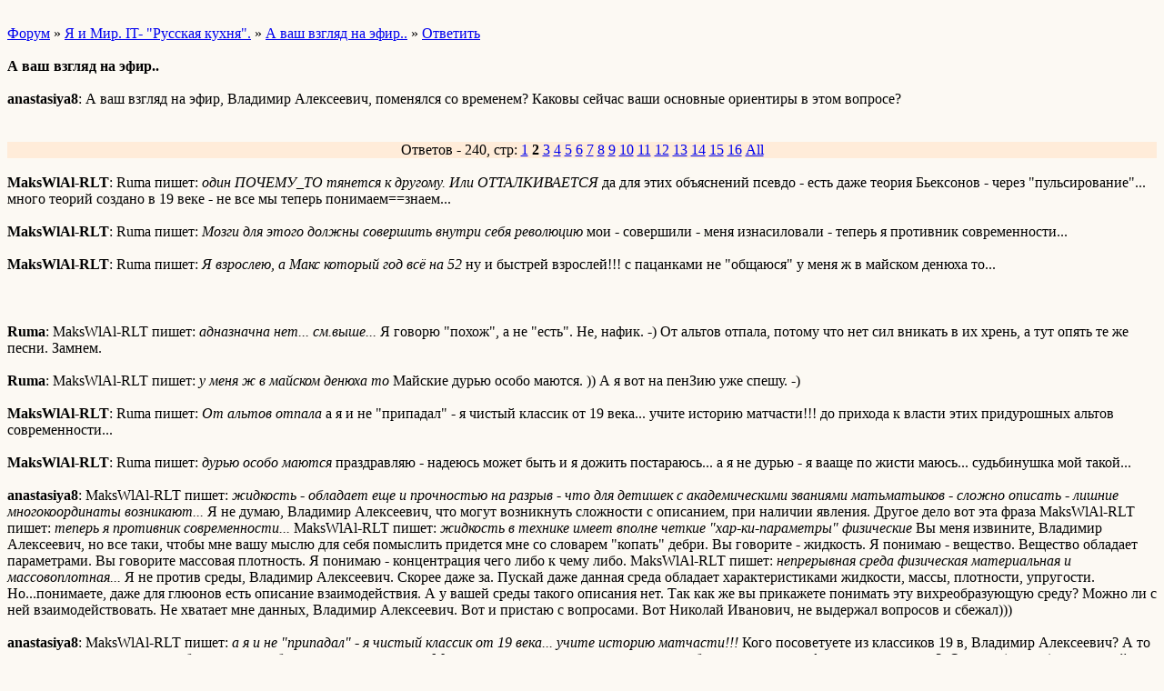

--- FILE ---
content_type: text/html; charset=windows-1251
request_url: http://wap.letsgo.forum24.ru/?1-7-0-00000094-000-15-0-1366371765
body_size: 4352
content:
<html><head><title>А ваш взгляд на эфир..</title><style>input,textarea{font-family:Verdana;border:1 outset rgb(236,183,104);}</style></head><body bgcolor=#FCF9F3><basefont size=2 face=verdana><div style='padding:10px 0;'></div><a href=/>Форум</a>  » <a href=/?0-7-0> Я и Мир. IT- "Русская кухня".</a> » <a href=/?1-7-0-00000094-000-15-0>А ваш взгляд на эфир..</a>  » <a href=/?46-7-0-00000094-000-15-0>Ответить</a> <br><br><b>А ваш взгляд на эфир..</b><br><br><b>anastasiya8</b>: А ваш взгляд на эфир, Владимир Алексеевич, поменялся со временем?   Каковы сейчас ваши основные ориентиры в этом вопросе?<br><div style='padding:10px 0;'></div><br><div align=center style='background-color:#FFECD9'>Ответов - 240, стр: <A HREF=/?1-7-0-00000094-000-0-0>1</A> <B>2</B> <A HREF=/?1-7-0-00000094-000-30-0>3</A> <A HREF=/?1-7-0-00000094-000-45-0>4</A> <A HREF=/?1-7-0-00000094-000-60-0>5</A> <A HREF=/?1-7-0-00000094-000-75-0>6</A> <A HREF=/?1-7-0-00000094-000-90-0>7</A> <A HREF=/?1-7-0-00000094-000-105-0>8</A> <A HREF=/?1-7-0-00000094-000-120-0>9</A> <A HREF=/?1-7-0-00000094-000-135-0>10</A> <A HREF=/?1-7-0-00000094-000-150-0>11</A> <A HREF=/?1-7-0-00000094-000-165-0>12</A> <A HREF=/?1-7-0-00000094-000-180-0>13</A> <A HREF=/?1-7-0-00000094-000-195-0>14</A> <A HREF=/?1-7-0-00000094-000-210-0>15</A> <A HREF=/?1-7-0-00000094-000-225-0>16</A>  <a href=/?1-7-0-00000094-000-10001-0>All</A> </div><br><b>MaksWlAl-RLT</b>: Ruma пишет:   <i> один ПОЧЕМУ_ТО тянется к другому. Или ОТТАЛКИВАЕТСЯ</i>   да для этих объяснений псевдо - есть даже теория Бьексонов - через &#34;пульсирование&#34;...  много теорий создано в 19 веке - не все мы теперь понимаем==знаем...<br><br><b>MaksWlAl-RLT</b>: Ruma пишет:   <i>Мозги для этого должны совершить внутри себя революцию</i>   мои - совершили - меня изнасиловали - теперь я противник современности...            <br><br><b>MaksWlAl-RLT</b>: Ruma пишет:   <i>Я взрослею, а Макс который год всё на 52 </i>   ну и быстрей взрослей!!!  с пацанками не &#34;общаюся&#34;          у меня ж в майском денюха то...      <br><br><div style='padding:10px 0;'></div><br><b>Ruma</b>: MaksWlAl-RLT пишет:   <i>адназначна нет... см.выше... </i>   Я говорю &#34;похож&#34;, а не &#34;есть&#34;. Не, нафик. -) От альтов отпала, потому что нет сил вникать в их хрень, а тут опять те же песни. Замнем.<br><br><b>Ruma</b>: MaksWlAl-RLT пишет:   <i>у меня ж в майском денюха то</i>   Майские дурью особо маются. )) А я вот на пенЗию уже спешу. -) <br><br><b>MaksWlAl-RLT</b>: Ruma пишет:   <i>От альтов отпала</i>   а я и не &#34;припадал&#34; - я чистый классик от 19 века...  учите историю матчасти!!!  до прихода к власти этих придурошных альтов современности...        <br><br><b>MaksWlAl-RLT</b>: Ruma пишет:   <i>дурью особо маются</i> праздравляю - надеюсь может быть и я дожить постараюсь...  а я не дурью - я вааще по жисти маюсь...  судьбинушка мой такой...            <br><br><b>anastasiya8</b>: MaksWlAl-RLT пишет:   <i>жидкость - обладает еще и прочностью на разрыв - что для детишек с академическими званиями матьматьиков - сложно описать - лишние многокоординаты возникают... </i>   Я не думаю, Владимир Алексеевич, что могут возникнуть сложности с описанием, при наличии явления.    Другое дело вот эта фраза  MaksWlAl-RLT пишет:   <i>теперь я противник современности...</i>   MaksWlAl-RLT пишет:   <i>жидкость в технике имеет вполне четкие &#34;хар-ки-параметры&#34; физические</i>   Вы меня извините, Владимир Алексеевич, но все таки, чтобы мне вашу мыслю для себя помыслить придется мне со словарем &#34;копать&#34; дебри. Вы говорите - жидкость. Я понимаю - вещество. Вещество обладает параметрами. Вы говорите массовая плотность. Я понимаю - концентрация чего либо к чему либо.  MaksWlAl-RLT пишет:   <i>непрерывная среда физическая материальная и массовоплотная... </i>   Я не против среды, Владимир Алексеевич. Скорее даже за. Пускай даже данная среда обладает характеристиками жидкости, массы, плотности, упругости. Но...понимаете, даже для глюонов есть описание взаимодействия. А у вашей среды такого описания нет. Так как же вы прикажете понимать эту вихреобразующую среду? Можно ли с ней взаимодействовать. Не хватает мне данных, Владимир Алексеевич. Вот и пристаю с вопросами. Вот Николай Иванович, не выдержал вопросов и сбежал)))             <br><br><b>anastasiya8</b>: MaksWlAl-RLT пишет:   <i>а я и не &#34;припадал&#34; - я чистый классик от 19 века...  учите историю матчасти!!! </i>   Кого посоветуете из классиков 19 в, Владимир Алексеевич? А то я вот и до алхимиков уже добралась, а они были гораздо раньше...    -  Мила, ты не знаешь, какая корова мои сообщения языком из форума вылизывает?. Она тут (корова) уже второй день живет. И питается моими постами.   <br><br><b>anastasiya8</b>: Гипотеза о существовании светоносного эфира была выдвинута в 1618 году Рене Декартом и развита в его «Началах философии» (1644). В соответствии со своей (картезианской) натурфилософией Декарт рассматривал эфир как «тонкую материю», подобную жидкости, механические свойства которой определяют законы распространения света. Эфир Декарта заполнял всё свободное от материи пространство Вселенной, однако не оказывал сопротивления при движении в нём вещественных тел. Надо отметить, что пустоты&#769; Декарт, как и Аристотель, не признавал, и параграфы 16 и 20 «Начал философии» («О том, что не может быть пустоты» и «О невозможности существования атомов») специально посвятил опровержению атомизма.    Как и прочая материя, картезианский эфир находится в постоянном движении, преимущественно в форме вихрей. Возникающие при этом взаимное давление и центробежная сила отбрасывает шаровидные частицы эфира прочь от источника — наблюдатель воспринимает это движение как распространение света. Скорость света Декарт считал бесконечной. Он построил также оригинальную теорию цвета, по которой разные цвета получаются из-за разных скоростей вращения эфирных частиц.  -  17 век аданака  В общем я так понимаю стандартная модель и хромодинамика не актуальны?        <br><br><b>MaksWlAl-RLT</b>: anastasiya8 пишет:   <i>стандартная модель и хромодинамика не актуальны</i>   для меня абсолютно не актуальны - мей ЛТ это не нужно - как фантастика...    <br><br><b>anastasiya8</b>: Понятно, а как насчет совета по классикам?  А то про эфир в последнее время столько понаписали. Что можно утонуть ентом море необъятном... Максвелла посоветуете?  Хотя вот вижу, что представления были немного другие, отличные от ваших, Владимир Алексеевич.   Да и древние постоянно, где только возможно говорят о неком Свете.   -  Эфир (&#945;&#953;&#952;&#951;&#961;, вероятно, от &#945;&#953;&#952;&#969; — горю, хотя Платон, в своем «Кратиле» (410, в) производит название от его беспрерывного движения — &#959;&#964;&#953; &#945;&#949;&#953; &#952;&#949;&#953; &#960;&#949;&#961;&#953; &#964;&#959;&#957; &#945;&#949;&#961;&#945; &#961;&#949;&#969;&#945;&#957; &#945;&#949;&#953;&#952;&#949;&#951;&#961; &#948;&#953;&#967;&#945;&#953;&#959;&#962; &#945;&#957; &#967;&#945;&#955;&#959;&#964;&#959;), материальная субстанция, несравненно более тонкая, нежели видимые тела, предполагается существующей в тех частях пространства, которые кажутся пустыми.   -  Может ваш ЛА работает не благодаря эфиру, а это явление несколько другого порядка?    Прошу не обижаться Владимир Алексеевич, я просто выясняю интересные для себя вопросы.  Дело в том, что мне более интересна природа синхронистичности - связь психе и материи. Поэтому чисто механическая идея эфира  мне не совсем подходит...    -  И между прочим дразниться нехорошо, вот так   <br><br><b>MaksWlAl-RLT</b>: anastasiya8 пишет:   <i>Максвелла посоветуете</i> нет - его уже переврали...  с теми же &#34;частными производными&#34;...<br><br><b>MaksWlAl-RLT</b>: anastasiya8 пишет:   <i>материальная субстанция, несравненно более тонкая, нежели видимые тела, предполагается существующей в тех частях пространства, которые кажутся пустыми</i> абсолютно мой взгляд...<br><br><b>MaksWlAl-RLT</b>: anastasiya8 пишет:   <i>ЛА работает не благодаря эфиру</i> конечно &#34;не благодаря&#34;...  как и пароход плывет не благодаря воде...  он - мой ла - только использует эфир в качестве &#34;точки опоры&#34;...<br><br><div style='padding:10px 0;'><!--<noindex>--><div class='stargate' style='max-height:300px; overflow:hidden;'><!-- Yandex.RTB R-A-515015-5 -->
<div id="yandex_rtb_R-A-515015-5"></div>
<script type="text/javascript">
    (function(w, d, n, s, t) {
        w[n] = w[n] || [];
        w[n].push(function() {
            Ya.Context.AdvManager.render({
                blockId: "R-A-515015-5",
                renderTo: "yandex_rtb_R-A-515015-5",
                async: true
            });
        });
        t = d.getElementsByTagName("script")[0];
        s = d.createElement("script");
        s.type = "text/javascript";
        s.src = "//an.yandex.ru/system/context.js";
        s.async = true;
        t.parentNode.insertBefore(s, t);
    })(this, this.document, "yandexContextAsyncCallbacks");
</script></div><!--</noindex>--></div><br><br><a href=https://letsgo.forum24.ru/?1-7-0-00000094-000-15-0-1366371765 rel='nofollow'>полная версия страницы</a><br><br></body></html>